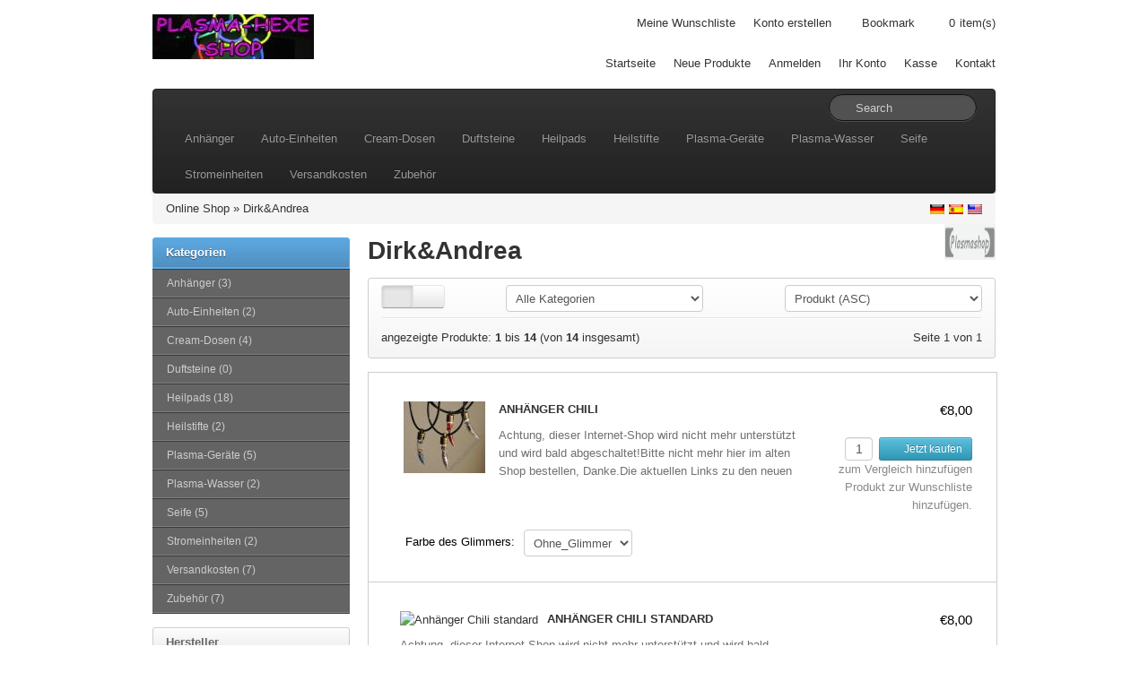

--- FILE ---
content_type: text/html; charset=utf-8
request_url: https://frickeltech.lima-city.de/plasmashop/index.php?manufacturers=3&sid=7e53c2e122b89946af088343cf57a2a4
body_size: 11320
content:
<!DOCTYPE html>
<html lang="de">
<head>
    <meta charset="utf-8">
    <link rel="shortcut icon" href="templates/bootstrap/images/favicon.png" />
    <title>Dirk&Andrea - Plasma-shop-ALT</title>
    <meta name="viewport" content="width=device-width, initial-scale=1.0">

    <!-- Le HTML5 shim, for IE6-8 support of HTML5 elements -->
    <!--[if lt IE 9]>
      <script src="http://html5shim.googlecode.com/svn/trunk/html5.js"></script>
	<![endif]-->
	
    <base href="http://frickeltech.lima-city.de/plasmashop/" />
    
        <link rel="stylesheet" type="text/css" href="templates/bootstrap/css/all.min.css" />
        
    <!-- touch icons -->
    <link rel="apple-touch-icon-precomposed" sizes="144x144" href="templates/bootstrap/images/apple-touch-icon-144-precomposed.png">
    <link rel="apple-touch-icon-precomposed" sizes="114x114" href="templates/bootstrap/images/apple-touch-icon-114-precomposed.png">
    <link rel="apple-touch-icon-precomposed" sizes="72x72" href="templates/bootstrap/images/apple-touch-icon-72-precomposed.png">
    <link rel="apple-touch-icon-precomposed" href="templates/bootstrap/images/apple-touch-icon-57-precomposed.png">

<meta name="generator" content="TomatoCart -- Open Source Shopping Cart Solution" />

<script type="text/javascript" src="templates/bootstrap/javascript/mootools-1.2.6.min.js"></script>
<script type="text/javascript" src="https://ajax.googleapis.com/ajax/libs/mootools/1.2.5/mootools-yui-compressed.js"></script>
<script type="text/javascript" src="ext/mootools/mootools_more.js"></script>
<script type="text/javascript" src="includes/general.js"></script>
<script type="text/javascript" src="ext/menumatic/MenuMatic_0.68.3.js"></script>
	<meta name="Generator" content="TomatoCart" />
</head>
<body>
    <div id="pageHeader">
        <div class="container">
            <div class="row-fluid">
                <div class="span4 logo"><a href="http://frickeltech.lima-city.de/plasmashop/index.php?sid=c78048e39203fc2275081bd257616bc8" id="siteLogo"><img src="images/logo_bootstrap.jpg" alt="Plasma-shop-ALT" title="Plasma-shop-ALT" /></a></div>
                <div class="span8">
                	<div class="top-nav clearfix">
                        <ul>
                            <li>
                            	<a href="http://frickeltech.lima-city.de/plasmashop/account.php?wishlist&amp;sid=c78048e39203fc2275081bd257616bc8">Meine Wunschliste</a>                            </li>
                                                        <li><a href="http://frickeltech.lima-city.de/plasmashop/account.php?create&amp;sid=c78048e39203fc2275081bd257616bc8">Konto erstellen</a></li>
                                                                                    <li id="bookmark"><i class="icon-star"></i></li>    
                            <li class="cart"><a href="http://frickeltech.lima-city.de/plasmashop/checkout.php?sid=c78048e39203fc2275081bd257616bc8"><span id="popupCart"><i class="icon-shopping-cart"></i> <span id="popupCartItems">0</span><span>item(s)</span></span></a></li>
                        </ul>
                    </div>
                    <div class="main-nav">
                        <ul>
                            <li class="visible-desktop"><a href="http://frickeltech.lima-city.de/plasmashop/index.php?index&amp;sid=c78048e39203fc2275081bd257616bc8">Startseite</a></li>
                            <li><a href="http://frickeltech.lima-city.de/plasmashop/products.php?new&amp;sid=c78048e39203fc2275081bd257616bc8">Neue Produkte</a></li>
                                                        <li><a href="http://frickeltech.lima-city.de/plasmashop/account.php?login&amp;sid=c78048e39203fc2275081bd257616bc8">Anmelden</a></li>
                                                        <li><a href="http://frickeltech.lima-city.de/plasmashop/account.php?sid=c78048e39203fc2275081bd257616bc8">Ihr Konto</a></li>
                            <li><a href="http://frickeltech.lima-city.de/plasmashop/checkout.php?checkout&amp;sid=c78048e39203fc2275081bd257616bc8">Kasse</a></li>
                            <li><a href="http://frickeltech.lima-city.de/plasmashop/info.php?contact&amp;sid=c78048e39203fc2275081bd257616bc8">Kontakt</a></li>
                        </ul>
                    </div>
                </div>
            </div>
        </div>
    </div>
    
    <!-- BEGIN: Navigation -->
    <div class="container">
    	<div class="navbar navbar-inverse">
    		<div class="navbar-inner">
                <button type="button" class="btn btn-navbar" data-toggle="collapse" data-target=".nav-collapse">
                <span class="icon-bar"></span>
                <span class="icon-bar"></span>
                <span class="icon-bar"></span>
                </button>
                <form name="search" method="get" action="http://frickeltech.lima-city.de/plasmashop/search.php" class="navbar-search pull-right">
                    <input id="keywords" type="text" name="keywords" class="search-query keywords" placeholder="Search" />
                    <div class="icon-search"></div>
                </form>
    			<div class="nav-collapse collapse">
        			<ul class="nav"><li><a href="http://frickeltech.lima-city.de/plasmashop/index.php?cPath=13&amp;sid=c78048e39203fc2275081bd257616bc8">Anhänger</a></li><li><a href="http://frickeltech.lima-city.de/plasmashop/index.php?cPath=1&amp;sid=c78048e39203fc2275081bd257616bc8">Auto-Einheiten</a></li><li><a href="http://frickeltech.lima-city.de/plasmashop/index.php?cPath=17&amp;sid=c78048e39203fc2275081bd257616bc8">Cream-Dosen</a></li><li><a href="http://frickeltech.lima-city.de/plasmashop/index.php?cPath=18&amp;sid=c78048e39203fc2275081bd257616bc8">Duftsteine</a></li><li><a href="http://frickeltech.lima-city.de/plasmashop/index.php?cPath=3&amp;sid=c78048e39203fc2275081bd257616bc8">Heilpads</a></li><li><a href="http://frickeltech.lima-city.de/plasmashop/index.php?cPath=2&amp;sid=c78048e39203fc2275081bd257616bc8">Heilstifte</a></li><li><a href="http://frickeltech.lima-city.de/plasmashop/index.php?cPath=10&amp;sid=c78048e39203fc2275081bd257616bc8">Plasma-Geräte</a></li><li><a href="http://frickeltech.lima-city.de/plasmashop/index.php?cPath=19&amp;sid=c78048e39203fc2275081bd257616bc8">Plasma-Wasser</a></li><li><a href="http://frickeltech.lima-city.de/plasmashop/index.php?cPath=12&amp;sid=c78048e39203fc2275081bd257616bc8">Seife</a></li><li><a href="http://frickeltech.lima-city.de/plasmashop/index.php?cPath=11&amp;sid=c78048e39203fc2275081bd257616bc8">Stromeinheiten</a></li><li><a href="http://frickeltech.lima-city.de/plasmashop/index.php?cPath=16&amp;sid=c78048e39203fc2275081bd257616bc8">Versandkosten</a></li><li><a href="http://frickeltech.lima-city.de/plasmashop/index.php?cPath=14&amp;sid=c78048e39203fc2275081bd257616bc8">Zubehör</a></li></ul>                </div>
            </div>
        </div>
    </div>
    <!-- END: Navigation -->  
    
        <!-- BEGIN: Breadcrumb -->
    <div class="container">
        <div class="breadcrumb hidden-phone">
            <a href="http://frickeltech.lima-city.de/plasmashop/index.php?sid=c78048e39203fc2275081bd257616bc8">Online Shop</a> &raquo; <a href="http://frickeltech.lima-city.de/plasmashop/index.php?manufacturers=3&amp;sid=c78048e39203fc2275081bd257616bc8">Dirk&Andrea</a>        
            <div class="pull-right flags">
              <a href="http://frickeltech.lima-city.de/plasmashop/index.php?manufacturers=3&amp;language=de_DE&amp;sid=c78048e39203fc2275081bd257616bc8"><img src="images/worldflags/de.png" alt="German" title="German" width="16" height="10" /></a><a href="http://frickeltech.lima-city.de/plasmashop/index.php?manufacturers=3&amp;language=es_ES&amp;sid=c78048e39203fc2275081bd257616bc8"><img src="images/worldflags/es.png" alt="Spanish" title="Spanish" width="16" height="10" /></a><a href="http://frickeltech.lima-city.de/plasmashop/index.php?manufacturers=3&amp;language=en_US&amp;sid=c78048e39203fc2275081bd257616bc8"><img src="images/worldflags/us.png" alt="English" title="English" width="16" height="10" /></a>            </div>   
        </div>    
    </div>
    <!-- END: Breadcrumb -->
    

<!--  slideshow  -->
<!--  END: slideshow  -->

<!--  Database Connection failed  -->
<!--  END: Database Connection failed  -->

<div id="pageWrapper" class="container">
	<div class="row-fluid">
                <div id="content-left" class="span3 hidden-phone"><!-- box categories start //-->
<div id="boxCategories" class="boxNew">
    <div class="boxTitle">Kategorien</div>
    
    <div class="boxContents">
	    <script type="text/javascript">
          window.addEvent('domready',function(){
            var myMenu = new MenuMatic({ id: "categoriesTree", effect: "slide & fade", duration: 600, orientation:"vertical" });
          });
          </script>
<ul id="categoriesTree"><li><a href="http://frickeltech.lima-city.de/plasmashop/index.php?cPath=13&amp;sid=c78048e39203fc2275081bd257616bc8">Anhänger&nbsp;(3)</a></li><li><a href="http://frickeltech.lima-city.de/plasmashop/index.php?cPath=1&amp;sid=c78048e39203fc2275081bd257616bc8">Auto-Einheiten&nbsp;(2)</a></li><li><a href="http://frickeltech.lima-city.de/plasmashop/index.php?cPath=17&amp;sid=c78048e39203fc2275081bd257616bc8">Cream-Dosen&nbsp;(4)</a></li><li><a href="http://frickeltech.lima-city.de/plasmashop/index.php?cPath=18&amp;sid=c78048e39203fc2275081bd257616bc8">Duftsteine&nbsp;(0)</a></li><li><a href="http://frickeltech.lima-city.de/plasmashop/index.php?cPath=3&amp;sid=c78048e39203fc2275081bd257616bc8">Heilpads&nbsp;(18)</a></li><li><a href="http://frickeltech.lima-city.de/plasmashop/index.php?cPath=2&amp;sid=c78048e39203fc2275081bd257616bc8">Heilstifte&nbsp;(2)</a></li><li><a href="http://frickeltech.lima-city.de/plasmashop/index.php?cPath=10&amp;sid=c78048e39203fc2275081bd257616bc8">Plasma-Geräte&nbsp;(5)</a></li><li><a href="http://frickeltech.lima-city.de/plasmashop/index.php?cPath=19&amp;sid=c78048e39203fc2275081bd257616bc8">Plasma-Wasser&nbsp;(2)</a></li><li><a href="http://frickeltech.lima-city.de/plasmashop/index.php?cPath=12&amp;sid=c78048e39203fc2275081bd257616bc8">Seife&nbsp;(5)</a></li><li><a href="http://frickeltech.lima-city.de/plasmashop/index.php?cPath=11&amp;sid=c78048e39203fc2275081bd257616bc8">Stromeinheiten&nbsp;(2)</a></li><li><a href="http://frickeltech.lima-city.de/plasmashop/index.php?cPath=16&amp;sid=c78048e39203fc2275081bd257616bc8">Versandkosten&nbsp;(7)</a></li><li><a href="http://frickeltech.lima-city.de/plasmashop/index.php?cPath=14&amp;sid=c78048e39203fc2275081bd257616bc8">Zubehör&nbsp;(7)</a></li></ul>    </div>
</div>

<!-- box categories end //-->

<!-- box manufacturers start //-->

<div id="boxManufacturers" class="boxNew">
    <div class="boxTitle">Hersteller</div>
    
    <div class="boxContents"><ul><li><a href="http://frickeltech.lima-city.de/plasmashop/index.php?manufacturers=3&amp;sid=c78048e39203fc2275081bd257616bc8"><img src="images/manufacturers/hersteller-plasmashop1.png" alt="Dirk&Andrea" title="Dirk&Andrea" /></a></li><li><a href="http://frickeltech.lima-city.de/plasmashop/index.php?manufacturers=1&amp;sid=c78048e39203fc2275081bd257616bc8"><img src="images/manufacturers/hersteller-frickel1.png" alt="Frickel" title="Frickel" /></a></li><li><a href="http://frickeltech.lima-city.de/plasmashop/index.php?manufacturers=2&amp;sid=c78048e39203fc2275081bd257616bc8"><img src="images/manufacturers/hersteller-plasmahexe1.png" alt="Plasmahexe" title="Plasmahexe" /></a></li></ul></div>
</div>

<!-- box manufacturers end //-->

<!-- box best_sellers start //-->

<div class="boxNew">
    <div class="boxTitle">Bestseller</div>
    
    <div class="boxContents"><ol><li><a href="http://frickeltech.lima-city.de/plasmashop/products.php?22&amp;sid=c78048e39203fc2275081bd257616bc8">Spende</a></li><li><a href="http://frickeltech.lima-city.de/plasmashop/products.php?27&amp;sid=c78048e39203fc2275081bd257616bc8">Heilpad 528 Hz</a></li><li><a href="http://frickeltech.lima-city.de/plasmashop/products.php?39&amp;sid=c78048e39203fc2275081bd257616bc8">Heilpad Standard CO2</a></li><li><a href="http://frickeltech.lima-city.de/plasmashop/products.php?26&amp;sid=c78048e39203fc2275081bd257616bc8">Aufkleber Antistrahlung</a></li><li><a href="http://frickeltech.lima-city.de/plasmashop/products.php?38&amp;sid=c78048e39203fc2275081bd257616bc8">Heilpad Mineral01</a></li><li><a href="http://frickeltech.lima-city.de/plasmashop/products.php?82&amp;sid=c78048e39203fc2275081bd257616bc8">Heilpad Augen II</a></li><li><a href="http://frickeltech.lima-city.de/plasmashop/products.php?41&amp;sid=c78048e39203fc2275081bd257616bc8">Heilpad Waldmeister</a></li><li><a href="http://frickeltech.lima-city.de/plasmashop/products.php?25&amp;sid=c78048e39203fc2275081bd257616bc8">Heilpad Antistrahlung</a></li><li><a href="http://frickeltech.lima-city.de/plasmashop/products.php?67&amp;sid=c78048e39203fc2275081bd257616bc8">Heilpad Ringelblume</a></li><li><a href="http://frickeltech.lima-city.de/plasmashop/products.php?37&amp;sid=c78048e39203fc2275081bd257616bc8">Heilpad Kupfer-Silber-Gold</a></li></ol></div>
</div>

<!-- box best_sellers end //-->

<!-- box currencies start //-->

<div class="boxNew">
    <div class="boxTitle">Währungen</div>
    
    <div class="boxContents"><form name="currencies" action="http://frickeltech.lima-city.de/plasmashop/index.php" method="get"><input type="hidden" name="manufacturers" value="3" /><select name="currency" id="currency" onchange="this.form.submit();" style="width: 99%"><option value="USD">US Dollar</option><option value="EUR" selected="selected">Euro</option><option value="GBP">British Pounds</option></select><input type="hidden" name="sid" value="c78048e39203fc2275081bd257616bc8" /></form></div>
</div>

<!-- box currencies end //--></div> 
                
        <div  id="content-center" class="span9">
                        
            <!--  before module group  -->
                        <!--  END: before module group  -->
            
            <!--  page body  -->
            
<img src="images/manufacturers/hersteller-plasmashop1.png" alt="Dirk&Andrea" title="Dirk&Andrea" width="57" height="40" id="pageIcon" class="pull-right" style="width: 57px; height: 40px" />
<h1>Dirk&Andrea</h1>


	<div class="products-listing-action">
		<form id="products-filter" class="form-inline" action="http://frickeltech.lima-city.de/plasmashop/index.php?manufacturers=3&amp;sid=c78048e39203fc2275081bd257616bc8" method="get">
			<input type="hidden" name="manufacturers" value="3" /><input type="hidden" name="sid" value="c78048e39203fc2275081bd257616bc8" />			<div class="row-fluid">
				<div class="span2">
      		<div class="btn-group">
      		          		<a class="btn btn-small active"><i class="icon-th-list"></i></a> / 
          		<a class="btn btn-small" href="http://frickeltech.lima-city.de/plasmashop/index.php?manufacturers=3&amp;view=grid&amp;sid=c78048e39203fc2275081bd257616bc8"><i class="icon-th"></i></a>
      		      		</div>
				</div>
				<div class="span5 center">
					<select name="filter" id="filter" onchange="this.form.submit()"><option value="">Alle Kategorien</option><option value="13">Anhänger</option><option value="3">Heilpads</option><option value="19">Plasma-Wasser</option><option value="16">Versandkosten</option><option value="14">Zubehör</option></select>				</div>
				
								<div class="span5">
					<div class="pull-right">
            <select name="sort" id="sort" onchange="this.form.submit()"><option value="name">Produkt (ASC)</option><option value="name|d">Produkt (DESC)</option><option value="price">Preis (ASC)</option><option value="price|d">Preis (DESC)</option></select>					</div>
				</div>
							</div>
        </form>
                <div class="seperator"></div>
        <div class="row-fluid">
        	<div class="span6 total-pages">
        		angezeigte Produkte: <b>1</b> bis <b>14</b> (von <b>14</b> insgesamt)        	</div>
        	<div class="span6">
                <div class="pagination">Seite 1 von 1</div>        	</div>
        </div>
        	</div>

    <div class="moduleBox">
    	<ul class="products-list list btop clearfix">
            		<li class="clearfix">
                <div class="left">
                    <a href="http://frickeltech.lima-city.de/plasmashop/products.php?76&amp;manufacturers=3&amp;sid=c78048e39203fc2275081bd257616bc8" id="img_ac_productlisting_76"><img src="images/products/thumbnails/76_272_chilli_3676.jpg" alt="Anhänger Chili" title="Anhänger Chili" class="thumb productImage" /></a> 
                    <h3>
                    	<a href="http://frickeltech.lima-city.de/plasmashop/products.php?76&amp;manufacturers=3&amp;sid=c78048e39203fc2275081bd257616bc8">Anhänger Chili</a>                    </h3>
                    <p class="description">
                        Achtung, dieser Internet-Shop wird nicht mehr unterstützt und wird bald abgeschaltet!Bitte nicht mehr hier im alten Shop bestellen, Danke.Die aktuellen Links zu den neuen Plasma-Shops befinden sich hier:frickeltech.lima-city.de/plasma/shop.htmlAnhänger, Chili-Form.Wirkt bei den meisten Menschen beruhigend, heilend, gibt Energie und macht gelassen.Wie bei allen Plasma-Produkten kann die Wirkung aber auch anders sein, da das Plasma immer versucht sein Umfeld die Energie zu geben die es benötigt.Sehr empfehlenswert für alle Arten von Schilddrüsenerkrankungen.Glimmer-Farben: (und unterschiedlich grob)Ohne GlimmerLila 1-2Blau 1-3Pink 1-2Türkis 1-2Rot 1-2Gelb 1-2KupferPerlmutt 1-3Grün 1Lind-Grün 1-2Mint-GrünGold 1-2Silber 1-2Schwarzbitte die beiden Glimmer-Tafeln einsehen bei Bilder.wird keine Farbe angegeben, dann ohne Glimmer, nur GaNS-Wasser.Inhalt:-Feuer beschichtete mini Kupferspule, 9 Windungen.-Ozean02+CO2 GaNS und GaNS-Wasser. Andere Gans-Sorten gerne auf Anfrage.Chili Phiole-Anhänger:-Material: Glas-Kappe aus Bronze-Kappe-Länge: ca. 1 cm / 0,4-Zoll-Rohrhöhe: ca. 1.75cm / 0,7-Zoll-Rohrdurchmesser: ca. 1,3 cm / 0,5 Zoll-Kapazität weniger als 1 mlHalsband:Da die bisherige&nbsp;Kautschuk-Bänder mit Karabiner-Verschluß zur Zeit leider nicht erhältlich sind, gilt der Artikel als reiner Anhänger, ohne Schmuck-Band.Dennoch legen wir eine einfache Schnur mit dabei, der dann, bei Bedarf, selbst gegen eine hochwertigere Kette ausgetauscht werden sollte.Hinweise:-das GaNS setzt sich nach einiger Zeit des Tragens unten ab.-handgemacht, das Produkt wird warscheinlich vom den Fotos abweichen.Weitere Infos stehen auf unserer Homepage

www.plasmahexe.de 
bei Anwendung-Heilpads, Heilpads-Übersicht, Anleitungen, FAQ und bei den
 Links findet man die wichtigsten Verlinkungen über alles was bisher 
über Plasma heraus gefunden wurde.                    </p>
                </div>
                <div class="right">
                    <span class="price">
                        €8,00</span>
                    <span class="buttons hidden-phone">
                    	                    					<input type="text" id="qty_76" value="1" size="1" class="qtyField" />
                    		
                        <a id="ac_productlisting_76" class="btn btn-small btn-info ajaxAddToCart" href="http://frickeltech.lima-city.de/plasmashop/index.php?76&amp;manufacturers=3&amp;action=cart_add&amp;sid=c78048e39203fc2275081bd257616bc8">
                    	                        	<i class="icon-shopping-cart icon-white "></i> 
                        	Jetzt kaufen                        </a><br />
                        <a href="http://frickeltech.lima-city.de/plasmashop/index.php?cid=76_1:1&amp;manufacturers=3&amp;action=compare_products_add&amp;sid=c78048e39203fc2275081bd257616bc8" class="compare">zum Vergleich hinzufügen</a><br />
                        <a href="http://frickeltech.lima-city.de/plasmashop/index.php?76&amp;manufacturers=3&amp;wid=76_1:1&amp;action=wishlist_add&amp;sid=c78048e39203fc2275081bd257616bc8" class="wishlist">Produkt zur Wunschliste hinzufügen.</a>                    </span>
                </div>
                
                													<ul class="options variants_76 clearfix">
																							<li class="variant">
                    							<label>Farbe des Glimmers:</label>
                    							<select name="variants[1]" id="variants[1]"><option value="1" selected="selected">Ohne_Glimmer</option><option value="2">Lila_1</option><option value="3">Lila_2</option><option value="4">Blau_1</option><option value="5">Blau_2</option><option value="6">Blau_3</option><option value="7">Pink_1</option><option value="8">Pink_2</option><option value="9">Türkis_1</option><option value="10">Türkis_2</option><option value="11">Rot_1</option><option value="12">Rot_2</option><option value="13">Gelb_1</option><option value="14">Gelb_2</option><option value="15">Kupfer</option><option value="16">Perlmutt_1</option><option value="17">Perlmutt_2</option><option value="18">Perlmutt_3</option><option value="19">Grün_1</option><option value="20">Lind-Grün_1</option><option value="21">Lind-Grün_2</option><option value="22">Mint-Grün</option><option value="23">Gold_1</option><option value="24">Gold_2</option><option value="25">Silber_1</option><option value="26">Silber_2</option><option value="27">Schwarz</option></select>															</li>
														
                    		</ul>
								    		</li>
            		<li class="clearfix">
                <div class="left">
                    <a href="http://frickeltech.lima-city.de/plasmashop/products.php?29&amp;manufacturers=3&amp;sid=c78048e39203fc2275081bd257616bc8" id="img_ac_productlisting_29"><img src="images/products/thumbnails/29_67_anhaenger_standart01.jpg" alt="Anhänger Chili standard" title="Anhänger Chili standard" class="thumb productImage" /></a> 
                    <h3>
                    	<a href="http://frickeltech.lima-city.de/plasmashop/products.php?29&amp;manufacturers=3&amp;sid=c78048e39203fc2275081bd257616bc8">Anhänger Chili standard</a>                    </h3>
                    <p class="description">
                        Achtung, dieser Internet-Shop wird nicht mehr unterstützt und wird bald abgeschaltet!Bitte nicht mehr hier im alten Shop bestellen, Danke.Die aktuellen Links zu den neuen Plasma-Shops befinden sich hier:frickeltech.lima-city.de/plasma/shop.htmlErste Version des Schmuck Anhängers, sehr schön!Wirkt bei den meisten Menschen beruhigend, heilend, gibt Energie und macht gelassen.Wie bei allen Plasma-Produkten kann die Wirkung aber auch anders sein, da das Plasma immer versucht sein Umfeld die Energie zu geben die es benötigt.Sehr empfehlenswert für alle Arten von Schilddrüsenerkrankungen.Inhalt:-Feuer beschichtete mini Kupferspule, 9 Windungen.-Ozean02+CO2 GaNS und GaNS-Wasser.Chili Phiole-Anhänger:-Material: Glas-Kappe aus Bronze-Kappe-Länge: ca. 1 cm / 0,4-Zoll-Rohrhöhe: ca. 1.75cm / 0,7-Zoll-Rohrdurchmesser: ca. 1,3 cm / 0,5 Zoll-Kapazität weniger als 1 mlHalsband:Da die bisherige&nbsp;Kautschuk-Bänder mit Karabiner-Verschluß zur Zeit leider nicht erhältlich sind, gilt der Artikel als reiner Anhänger, ohne Schmuck-Band.Dennoch legen wir eine einfache Schnur mit dabei, der dann, bei Bedarf, selbst gegen eine hochwertigere Kette ausgetauscht werden sollte.Hinweise:-das GaNS setzt sich nach einiger Zeit des Tragens unten ab.-handgemacht, das Produkt kann leicht von den Fotos abweichen.Weitere Infos stehen auf unserer Homepage

www.plasmahexe.de 
bei Anwendung-Heilpads, Heilpads-Übersicht, Anleitungen, FAQ und bei den
 Links findet man die wichtigsten Verlinkungen über alles was bisher 
über Plasma heraus gefunden wurde.

                    </p>
                </div>
                <div class="right">
                    <span class="price">
                        €8,00</span>
                    <span class="buttons hidden-phone">
                    	                    					<input type="text" id="qty_29" value="1" size="1" class="qtyField" />
                    		
                        <a id="ac_productlisting_29" class="btn btn-small btn-info ajaxAddToCart" href="http://frickeltech.lima-city.de/plasmashop/index.php?29&amp;manufacturers=3&amp;action=cart_add&amp;sid=c78048e39203fc2275081bd257616bc8">
                    	                        	<i class="icon-shopping-cart icon-white "></i> 
                        	Jetzt kaufen                        </a><br />
                        <a href="http://frickeltech.lima-city.de/plasmashop/index.php?cid=29&amp;manufacturers=3&amp;action=compare_products_add&amp;sid=c78048e39203fc2275081bd257616bc8" class="compare">zum Vergleich hinzufügen</a><br />
                        <a href="http://frickeltech.lima-city.de/plasmashop/index.php?29&amp;manufacturers=3&amp;action=wishlist_add&amp;sid=c78048e39203fc2275081bd257616bc8" class="wishlist">Produkt zur Wunschliste hinzufügen.</a>                    </span>
                </div>
                
                    		</li>
            		<li class="clearfix">
                <div class="left">
                    <a href="http://frickeltech.lima-city.de/plasmashop/products.php?59&amp;manufacturers=3&amp;sid=c78048e39203fc2275081bd257616bc8" id="img_ac_productlisting_59"><img src="images/products/thumbnails/59_181_kriegsgefangenen-post2.jpg" alt="Brief Deutschland" title="Brief Deutschland" class="thumb productImage" /></a> 
                    <h3>
                    	<a href="http://frickeltech.lima-city.de/plasmashop/products.php?59&amp;manufacturers=3&amp;sid=c78048e39203fc2275081bd257616bc8">Brief Deutschland</a>                    </h3>
                    <p class="description">
                        &nbsp;Achtung, dieser Internet-Shop wird nicht mehr unterstützt und wird bald abgeschaltet!Bitte nicht mehr hier im alten Shop bestellen, Danke.Die aktuellen Links zu den neuen Plasma-Shops befinden sich hier:frickeltech.lima-city.de/plasma/shop.htmlBriefe innerhalb Deutschland verschicken wir versandkostenfrei.Nur geeignet für Heilpads.Bis etwa 20 Stück sollten passen, dadrüber kann ich die Warensendung empfehlen.                    </p>
                </div>
                <div class="right">
                    <span class="price">
                        €0,00</span>
                    <span class="buttons hidden-phone">
                    	                    					<input type="text" id="qty_59" value="1" size="1" class="qtyField" />
                    		
                        <a id="ac_productlisting_59" class="btn btn-small btn-info ajaxAddToCart" href="http://frickeltech.lima-city.de/plasmashop/index.php?59&amp;manufacturers=3&amp;action=cart_add&amp;sid=c78048e39203fc2275081bd257616bc8">
                    	                        	<i class="icon-shopping-cart icon-white "></i> 
                        	Jetzt kaufen                        </a><br />
                        <a href="http://frickeltech.lima-city.de/plasmashop/index.php?cid=59&amp;manufacturers=3&amp;action=compare_products_add&amp;sid=c78048e39203fc2275081bd257616bc8" class="compare">zum Vergleich hinzufügen</a><br />
                        <a href="http://frickeltech.lima-city.de/plasmashop/index.php?59&amp;manufacturers=3&amp;action=wishlist_add&amp;sid=c78048e39203fc2275081bd257616bc8" class="wishlist">Produkt zur Wunschliste hinzufügen.</a>                    </span>
                </div>
                
                    		</li>
            		<li class="clearfix">
                <div class="left">
                    <a href="http://frickeltech.lima-city.de/plasmashop/products.php?60&amp;manufacturers=3&amp;sid=c78048e39203fc2275081bd257616bc8" id="img_ac_productlisting_60"><img src="images/products/thumbnails/60_182_kriegsgefangenen-post2.jpg" alt="Brief International" title="Brief International" class="thumb productImage" /></a> 
                    <h3>
                    	<a href="http://frickeltech.lima-city.de/plasmashop/products.php?60&amp;manufacturers=3&amp;sid=c78048e39203fc2275081bd257616bc8">Brief International</a>                    </h3>
                    <p class="description">
                        &nbsp;Achtung, dieser Internet-Shop wird nicht mehr unterstützt und wird bald abgeschaltet!Bitte nicht mehr hier im alten Shop bestellen, Danke.Die aktuellen Links zu den neuen Plasma-Shops befinden sich hier:frickeltech.lima-city.de/plasma/shop.htmlBriefe weltweit verschicken wir versandkostenfrei.Nur geeignet für Heilpads.Bis etwa 20 Stück sollten passen, dadrüber kann ich die Warensendung empfehlen.                    </p>
                </div>
                <div class="right">
                    <span class="price">
                        €0,00</span>
                    <span class="buttons hidden-phone">
                    	                    					<input type="text" id="qty_60" value="1" size="1" class="qtyField" />
                    		
                        <a id="ac_productlisting_60" class="btn btn-small btn-info ajaxAddToCart" href="http://frickeltech.lima-city.de/plasmashop/index.php?60&amp;manufacturers=3&amp;action=cart_add&amp;sid=c78048e39203fc2275081bd257616bc8">
                    	                        	<i class="icon-shopping-cart icon-white "></i> 
                        	Jetzt kaufen                        </a><br />
                        <a href="http://frickeltech.lima-city.de/plasmashop/index.php?cid=60&amp;manufacturers=3&amp;action=compare_products_add&amp;sid=c78048e39203fc2275081bd257616bc8" class="compare">zum Vergleich hinzufügen</a><br />
                        <a href="http://frickeltech.lima-city.de/plasmashop/index.php?60&amp;manufacturers=3&amp;action=wishlist_add&amp;sid=c78048e39203fc2275081bd257616bc8" class="wishlist">Produkt zur Wunschliste hinzufügen.</a>                    </span>
                </div>
                
                    		</li>
            		<li class="clearfix">
                <div class="left">
                    <a href="http://frickeltech.lima-city.de/plasmashop/products.php?105&amp;manufacturers=3&amp;sid=c78048e39203fc2275081bd257616bc8" id="img_ac_productlisting_105"><img src="images/products/thumbnails/105_442_ganswasser-aehnlich.jpg" alt="CO2 Zink" title="CO2 Zink" class="thumb productImage" /></a> 
                    <h3>
                    	<a href="http://frickeltech.lima-city.de/plasmashop/products.php?105&amp;manufacturers=3&amp;sid=c78048e39203fc2275081bd257616bc8">CO2 Zink</a>                    </h3>
                    <p class="description">
                        &nbsp;Achtung, dieser Internet-Shop wird nicht mehr unterstützt und wird bald abgeschaltet!Bitte nicht mehr hier im alten Shop bestellen, Danke.Die aktuellen Links zu den neuen Plasma-Shops befinden sich hier:frickeltech.lima-city.de/plasma/shop.htmldestilliertes informiertes Wasser.Inhalt 50mlgenauere Beschreibung später.                    </p>
                </div>
                <div class="right">
                    <span class="price">
                        €5,00</span>
                    <span class="buttons hidden-phone">
                    	                    					<input type="text" id="qty_105" value="1" size="1" class="qtyField" />
                    		
                        <a id="ac_productlisting_105" class="btn btn-small btn-info ajaxAddToCart" href="http://frickeltech.lima-city.de/plasmashop/index.php?105&amp;manufacturers=3&amp;action=cart_add&amp;sid=c78048e39203fc2275081bd257616bc8">
                    	                        	<i class="icon-shopping-cart icon-white "></i> 
                        	Jetzt kaufen                        </a><br />
                        <a href="http://frickeltech.lima-city.de/plasmashop/index.php?cid=105&amp;manufacturers=3&amp;action=compare_products_add&amp;sid=c78048e39203fc2275081bd257616bc8" class="compare">zum Vergleich hinzufügen</a><br />
                        <a href="http://frickeltech.lima-city.de/plasmashop/index.php?105&amp;manufacturers=3&amp;action=wishlist_add&amp;sid=c78048e39203fc2275081bd257616bc8" class="wishlist">Produkt zur Wunschliste hinzufügen.</a>                    </span>
                </div>
                
                    		</li>
            		<li class="clearfix">
                <div class="left">
                    <a href="http://frickeltech.lima-city.de/plasmashop/products.php?106&amp;manufacturers=3&amp;sid=c78048e39203fc2275081bd257616bc8" id="img_ac_productlisting_106"><img src="images/products/thumbnails/106_441_haarwuchs-gans.jpg" alt="Haarwuchs" title="Haarwuchs" class="thumb productImage" /></a> 
                    <h3>
                    	<a href="http://frickeltech.lima-city.de/plasmashop/products.php?106&amp;manufacturers=3&amp;sid=c78048e39203fc2275081bd257616bc8">Haarwuchs</a>                    </h3>
                    <p class="description">
                        Achtung, dieser Internet-Shop wird nicht mehr unterstützt und wird bald abgeschaltet!Bitte nicht mehr hier im alten Shop bestellen, Danke.Die aktuellen Links zu den neuen Plasma-Shops befinden sich hier:frickeltech.lima-city.de/plasma/shop.html&nbsp;destilliertes informiertes Wasser.Inhalt 50mlgenauere Beschreibung später.                    </p>
                </div>
                <div class="right">
                    <span class="price">
                        €5,00</span>
                    <span class="buttons hidden-phone">
                    	                    					<input type="text" id="qty_106" value="1" size="1" class="qtyField" />
                    		
                        <a id="ac_productlisting_106" class="btn btn-small btn-info ajaxAddToCart" href="http://frickeltech.lima-city.de/plasmashop/index.php?106&amp;manufacturers=3&amp;action=cart_add&amp;sid=c78048e39203fc2275081bd257616bc8">
                    	                        	<i class="icon-shopping-cart icon-white "></i> 
                        	Jetzt kaufen                        </a><br />
                        <a href="http://frickeltech.lima-city.de/plasmashop/index.php?cid=106&amp;manufacturers=3&amp;action=compare_products_add&amp;sid=c78048e39203fc2275081bd257616bc8" class="compare">zum Vergleich hinzufügen</a><br />
                        <a href="http://frickeltech.lima-city.de/plasmashop/index.php?106&amp;manufacturers=3&amp;action=wishlist_add&amp;sid=c78048e39203fc2275081bd257616bc8" class="wishlist">Produkt zur Wunschliste hinzufügen.</a>                    </span>
                </div>
                
                    		</li>
            		<li class="clearfix">
                <div class="left">
                    <a href="http://frickeltech.lima-city.de/plasmashop/products.php?82&amp;manufacturers=3&amp;sid=c78048e39203fc2275081bd257616bc8" id="img_ac_productlisting_82"><img src="images/products/thumbnails/82_356_heilpad-augen2_02.jpg" alt="Heilpad Augen II" title="Heilpad Augen II" class="thumb productImage" /></a> 
                    <h3>
                    	<a href="http://frickeltech.lima-city.de/plasmashop/products.php?82&amp;manufacturers=3&amp;sid=c78048e39203fc2275081bd257616bc8">Heilpad Augen II</a>                    </h3>
                    <p class="description">
                        Achtung, dieser Internet-Shop wird nicht mehr unterstützt und wird bald abgeschaltet!Bitte nicht mehr hier im alten Shop bestellen, Danke.Die aktuellen Links zu den neuen Plasma-Shops befinden sich hier:frickeltech.lima-city.de/plasma/shop.htmlHeilpad beinhaltet folgende GaNS-Sorten: CO2 (V6), Augen, Waldmeister, Gras, Entgiftung (Borax), Mineral 01.
Es soll bei Augenkrankheiten helfen und schlecht sehende Augen 
verbessern. Anwendungsbeispiel: vor jedem Auge ein Pad tragen, zum Beispiel in eine 
Augenbinde einlegen, oder hinter die brillengläser kleben, und diese dann entweder Nachts, oder stundenweise 
tagsüber, tragen.
Desweiteren muß mit einem kranken Organ weiter gearbeitet werden um eine Selbsheilung zu erzeugen, hier die einfachen Möglichkeiten:Zahlenreihen nach Grigori Grabovoigrauer Star (Katarakt) 5489142grüner Star (Glaucoma) 5131482Öffnung drittes Auge oder Hellsichtigkeit 881881881schielen 518543254Augenkrankheiten 1891014Kurzsichtigkeit/Alterssichtigkeit 548132198Weitsichtigkeit 5189988Die Zahlen bitte einzeln als Ziffern lesen.Kurzsichtigkeit: Gegenstände in der Ferne werden unscharf gesehen.Weitsichtigkeit: Gegenstände in der Nähe werden unscharf gesehen.

Im folgenden Video wird genauer gesagt wie man mit diesen Zahlenreihen Grigori Grabovoi umgehen kann:
RUSSISCHE METHODEN - Die Anwendung der Zahlenreihen


https://www.youtube.com/watch?v=xuUJCWk_geg


Konkrete Übungen und genaue Augenkranheitserklärungen:
KEINE KURZSICHTIGKEIT MEHR! - 5 Fallstudien und Beweise!

https://www.youtube.com/watch?v=7J2xBne4uF8&amp;list=PLWS4Dfprf2YnlfV2pYQSQ2JssuFzQvyYaAb Minute 8:30 bitte die Übung genau betrachten, die eigenen Hände werden auf die Augen aufgelegt, beim nachmachen bitte ganz einfach Augen II Heilpads in die Handflächen legen und sich dann genau an die Übung halten.Hier die verwendeten GaNS-Sorten mit den verwendeten Kräutern/Materialien:CO2 (V6):&nbsp; Zink/Kupfer.

Augen: Propolis, CO2-GaNS (GaNS aus GaNS), Möhre, Girsch, Zwiebeln.

Waldmeister: Waldmeister-Geist und Calcium (Eierschalen).

Gras: Gras, Stief-Mütterchen, Lavendel, Erdbeere, Rote Bete, Curuma, Aloevera, Cotu 
Kola Samen, HeSouWu (Fo-Ti), Hanf-Öl, MSM, MMS, EM, Calcium, Kupfer, 
Rosenblätter.

Entgiftung (Borax): Löwenzahn, Borax, Kürbis-Kerne, CO2-GaNS (Steinsalz), Fenchel, Brennessel, Brennessel-Samen (klein), Rote Bete, HeShouWu (Fo-Ti), Salbei.

Mineral 01: Calcium (Eierschalen), Magnesium, MSM (organischer Schwefel), Chia-Samen, Hanf-Samen, Kürbiskerne.

Kurze Infos allgemein für alle unserer Heilpads:-Niemals öffnen-Wasserfest-Harmonisiert alles im Umkreis von etwa 35cm, z.b. schmerzende Körperzellen, Flüssigkeiten und vieles mehr.-Wirken bei vielen Menschen nicht nur körperlich, sondern auch auf dessen Bewustsein und sogar auf die Umgebung.-Aufbau:
 innen ein Zellstof, getränkt mit der entsprechenden GaNS-Sorte, dann 
getrocknet, dann übersprüht mit EM (Effektive Mikroorganismen), dadrum 
bedrucktes Druckerpapier, umklebt mit weichen, wasserfesten, 
transparenten Klebe-Band.-Durchmesser der Symbole: etwa 3 cm-Größe des kompletten Heilpads: etwa 4.5 x 4.5 cmWeitere Infos stehen auf unserer Homepage

www.plasmahexe.de 
bei Anwendung-Heilpads, Heilpads-Übersicht, Anleitungen, FAQ und bei den
 Links findet man die wichtigsten Verlinkungen über alles was bisher 
über Plasma heraus gefunden wurde.                    </p>
                </div>
                <div class="right">
                    <span class="price">
                        €1,00</span>
                    <span class="buttons hidden-phone">
                    	                    					<input type="text" id="qty_82" value="1" size="1" class="qtyField" />
                    		
                        <a id="ac_productlisting_82" class="btn btn-small btn-info ajaxAddToCart" href="http://frickeltech.lima-city.de/plasmashop/index.php?82&amp;manufacturers=3&amp;action=cart_add&amp;sid=c78048e39203fc2275081bd257616bc8">
                    	                        	<i class="icon-shopping-cart icon-white "></i> 
                        	Jetzt kaufen                        </a><br />
                        <a href="http://frickeltech.lima-city.de/plasmashop/index.php?cid=82&amp;manufacturers=3&amp;action=compare_products_add&amp;sid=c78048e39203fc2275081bd257616bc8" class="compare">zum Vergleich hinzufügen</a><br />
                        <a href="http://frickeltech.lima-city.de/plasmashop/index.php?82&amp;manufacturers=3&amp;action=wishlist_add&amp;sid=c78048e39203fc2275081bd257616bc8" class="wishlist">Produkt zur Wunschliste hinzufügen.</a>                    </span>
                </div>
                
                    		</li>
            		<li class="clearfix">
                <div class="left">
                    <a href="http://frickeltech.lima-city.de/plasmashop/products.php?37&amp;manufacturers=3&amp;sid=c78048e39203fc2275081bd257616bc8" id="img_ac_productlisting_37"><img src="images/products/thumbnails/37_95_heilpad_cu-si-au.jpg" alt="Heilpad Kupfer-Silber-Gold" title="Heilpad Kupfer-Silber-Gold" class="thumb productImage" /></a> 
                    <h3>
                    	<a href="http://frickeltech.lima-city.de/plasmashop/products.php?37&amp;manufacturers=3&amp;sid=c78048e39203fc2275081bd257616bc8">Heilpad Kupfer-Silber-Gold</a>                    </h3>
                    <p class="description">
                        Achtung, dieser Internet-Shop wird nicht mehr unterstützt und wird bald abgeschaltet!Bitte nicht mehr hier im alten Shop bestellen, Danke.Die aktuellen Links zu den neuen Plasma-Shops befinden sich hier:frickeltech.lima-city.de/plasma/shop.htmlEnthält GaNS aus Kupfer, Silber, Gold.Einerseits sollte man dieses GaNS nicht so ernst nehmen, weil diese Sorten haben bei der Herstellung nicht funktioniert wie sie funktionieren sollten, alle hatten die gleiche Farbe, türkies. Aber andererseits ist so ein sehr harmonischer Mix entstanden, der große Heilkräfte hat.Kurze Infos allgemein für alle unserer Heilpads:-Niemals öffnen-Wasserfest-Harmonisiert alles im Umkreis von etwa 35cm, z.b. schmerzende Körperzellen, Flüssigkeiten und vieles mehr.-Wirken bei vielen Menschen nicht nur körperlich, sondern auch auf dessen Bewustsein und sogar auf die Umgebung.-Aufbau:
 innen ein Zellstof, getränkt mit der entsprechenden GaNS-Sorte, dann 
getrocknet, dann übersprüht mit EM (Effektive Mikroorganismen), dadrum 
bedrucktes Druckerpapier, umklebt mit weichen, wasserfesten, 
transparenten Klebe-Band.-Durchmesser der Symbole: etwa 3 cm-Größe des kompletten Heilpads: etwa 4.5 x 4.5 cmWeitere Infos stehen auf unserer Homepage

www.plasmahexe.de 
bei Anwendung-Heilpads, Heilpads-Übersicht, Anleitungen, FAQ und bei den
 Links findet man die wichtigsten Verlinkungen über alles was bisher 
über Plasma heraus gefunden wurde.

                    </p>
                </div>
                <div class="right">
                    <span class="price">
                        €1,00</span>
                    <span class="buttons hidden-phone">
                    	                    					<input type="text" id="qty_37" value="1" size="1" class="qtyField" />
                    		
                        <a id="ac_productlisting_37" class="btn btn-small btn-info ajaxAddToCart" href="http://frickeltech.lima-city.de/plasmashop/index.php?37&amp;manufacturers=3&amp;action=cart_add&amp;sid=c78048e39203fc2275081bd257616bc8">
                    	                        	<i class="icon-shopping-cart icon-white "></i> 
                        	Jetzt kaufen                        </a><br />
                        <a href="http://frickeltech.lima-city.de/plasmashop/index.php?cid=37&amp;manufacturers=3&amp;action=compare_products_add&amp;sid=c78048e39203fc2275081bd257616bc8" class="compare">zum Vergleich hinzufügen</a><br />
                        <a href="http://frickeltech.lima-city.de/plasmashop/index.php?37&amp;manufacturers=3&amp;action=wishlist_add&amp;sid=c78048e39203fc2275081bd257616bc8" class="wishlist">Produkt zur Wunschliste hinzufügen.</a>                    </span>
                </div>
                
                    		</li>
            		<li class="clearfix">
                <div class="left">
                    <a href="http://frickeltech.lima-city.de/plasmashop/products.php?61&amp;manufacturers=3&amp;sid=c78048e39203fc2275081bd257616bc8" id="img_ac_productlisting_61"><img src="images/products/thumbnails/61_185_briefmarke01a.jpg" alt="Hermes Päckchen Deutschland" title="Hermes Päckchen Deutschland" class="thumb productImage" /></a> 
                    <h3>
                    	<a href="http://frickeltech.lima-city.de/plasmashop/products.php?61&amp;manufacturers=3&amp;sid=c78048e39203fc2275081bd257616bc8">Hermes Päckchen Deutschland</a>                    </h3>
                    <p class="description">
                        Achtung, dieser Internet-Shop wird nicht mehr unterstützt und wird bald abgeschaltet!Bitte nicht mehr hier im alten Shop bestellen, Danke.Die aktuellen Links zu den neuen Plasma-Shops befinden sich hier:frickeltech.lima-city.de/plasma/shop.htmlHermes Päckchen Inland (innerhalb Deutschland)Haftung 50eur, Sendungsverfolgung, Max. Gewicht 25 kg, Versandlaufzeit ca. 1-2 Tage.Die Summe aus längster und kürzester Seite darf beim Hermes Päckchen bis zu 37 cm betragen.Hiermit haben wir bereits 22 große Seifen erfolgreich versendet, es paßt also ziemlich viel rein für unsere Zwecke.Aufgrund des Wertes, würde ich auch für Heilstifte diesen sicheren Weg vorschlagen.                     </p>
                </div>
                <div class="right">
                    <span class="price">
                        €4,90</span>
                    <span class="buttons hidden-phone">
                    	                    					<input type="text" id="qty_61" value="1" size="1" class="qtyField" />
                    		
                        <a id="ac_productlisting_61" class="btn btn-small btn-info ajaxAddToCart" href="http://frickeltech.lima-city.de/plasmashop/index.php?61&amp;manufacturers=3&amp;action=cart_add&amp;sid=c78048e39203fc2275081bd257616bc8">
                    	                        	<i class="icon-shopping-cart icon-white "></i> 
                        	Jetzt kaufen                        </a><br />
                        <a href="http://frickeltech.lima-city.de/plasmashop/index.php?cid=61&amp;manufacturers=3&amp;action=compare_products_add&amp;sid=c78048e39203fc2275081bd257616bc8" class="compare">zum Vergleich hinzufügen</a><br />
                        <a href="http://frickeltech.lima-city.de/plasmashop/index.php?61&amp;manufacturers=3&amp;action=wishlist_add&amp;sid=c78048e39203fc2275081bd257616bc8" class="wishlist">Produkt zur Wunschliste hinzufügen.</a>                    </span>
                </div>
                
                    		</li>
            		<li class="clearfix">
                <div class="left">
                    <a href="http://frickeltech.lima-city.de/plasmashop/products.php?62&amp;manufacturers=3&amp;sid=c78048e39203fc2275081bd257616bc8" id="img_ac_productlisting_62"><img src="images/products/thumbnails/62_184_briefmarke02.jpg" alt="Hermes Paket Europa" title="Hermes Paket Europa" class="thumb productImage" /></a> 
                    <h3>
                    	<a href="http://frickeltech.lima-city.de/plasmashop/products.php?62&amp;manufacturers=3&amp;sid=c78048e39203fc2275081bd257616bc8">Hermes Paket Europa</a>                    </h3>
                    <p class="description">
                        Achtung, dieser Internet-Shop wird nicht mehr unterstützt und wird bald abgeschaltet!Bitte nicht mehr hier im alten Shop bestellen, Danke.Die aktuellen Links zu den neuen Plasma-Shops befinden sich hier:frickeltech.lima-city.de/plasma/shop.htmlHermes Päckchen EUHaftung 50eur, Sendungsverfolgung, Max. Gewicht 25 kg.Die Summe aus längster und kürzester Seite darf beim Hermes Päckchen bis zu 30 cm betragen.Hiermit haben wir bereits 22 große Seifen erfolgreich versendet, es paßt also ziemlich viel rein für unsere Zwecke.Aufgrund des Wertes, würde ich auch für Heilstifte diesen sicheren Weg vorschlagen. Nicht für die Schweiz geeignet, Schweitz kostet soweit ich weiß 15eur.                    </p>
                </div>
                <div class="right">
                    <span class="price">
                        €15,00</span>
                    <span class="buttons hidden-phone">
                    	                    					<input type="text" id="qty_62" value="1" size="1" class="qtyField" />
                    		
                        <a id="ac_productlisting_62" class="btn btn-small btn-info ajaxAddToCart" href="http://frickeltech.lima-city.de/plasmashop/index.php?62&amp;manufacturers=3&amp;action=cart_add&amp;sid=c78048e39203fc2275081bd257616bc8">
                    	                        	<i class="icon-shopping-cart icon-white "></i> 
                        	Jetzt kaufen                        </a><br />
                        <a href="http://frickeltech.lima-city.de/plasmashop/index.php?cid=62&amp;manufacturers=3&amp;action=compare_products_add&amp;sid=c78048e39203fc2275081bd257616bc8" class="compare">zum Vergleich hinzufügen</a><br />
                        <a href="http://frickeltech.lima-city.de/plasmashop/index.php?62&amp;manufacturers=3&amp;action=wishlist_add&amp;sid=c78048e39203fc2275081bd257616bc8" class="wishlist">Produkt zur Wunschliste hinzufügen.</a>                    </span>
                </div>
                
                    		</li>
            		<li class="clearfix">
                <div class="left">
                    <a href="http://frickeltech.lima-city.de/plasmashop/products.php?65&amp;manufacturers=3&amp;sid=c78048e39203fc2275081bd257616bc8" id="img_ac_productlisting_65"><img src="images/products/thumbnails/65_188_briefmarke05.jpg" alt="Portokosten individuell" title="Portokosten individuell" class="thumb productImage" /></a> 
                    <h3>
                    	<a href="http://frickeltech.lima-city.de/plasmashop/products.php?65&amp;manufacturers=3&amp;sid=c78048e39203fc2275081bd257616bc8">Portokosten individuell</a>                    </h3>
                    <p class="description">
                        Achtung, dieser Internet-Shop wird nicht mehr unterstützt und wird bald abgeschaltet!Bitte nicht mehr hier im alten Shop bestellen, Danke.Die aktuellen Links zu den neuen Plasma-Shops befinden sich hier:frickeltech.lima-city.de/plasma/shop.htmlDu willst uns helfen und selber eine Versende-Methode vorschlagen. Einfach als Menge den Preis in Euro angeben und beim Bestellen die Methode angeben.Linktips:Waren weltweit günstig versenden:https://www.deutschepost.de/de/b/briefe-ins-ausland/warenversand-international.htmlHermes:http://myhermes.de                    </p>
                </div>
                <div class="right">
                    <span class="price">
                        €1,00</span>
                    <span class="buttons hidden-phone">
                    	                    					<input type="text" id="qty_65" value="1" size="1" class="qtyField" />
                    		
                        <a id="ac_productlisting_65" class="btn btn-small btn-info ajaxAddToCart" href="http://frickeltech.lima-city.de/plasmashop/index.php?65&amp;manufacturers=3&amp;action=cart_add&amp;sid=c78048e39203fc2275081bd257616bc8">
                    	                        	<i class="icon-shopping-cart icon-white "></i> 
                        	Jetzt kaufen                        </a><br />
                        <a href="http://frickeltech.lima-city.de/plasmashop/index.php?cid=65&amp;manufacturers=3&amp;action=compare_products_add&amp;sid=c78048e39203fc2275081bd257616bc8" class="compare">zum Vergleich hinzufügen</a><br />
                        <a href="http://frickeltech.lima-city.de/plasmashop/index.php?65&amp;manufacturers=3&amp;action=wishlist_add&amp;sid=c78048e39203fc2275081bd257616bc8" class="wishlist">Produkt zur Wunschliste hinzufügen.</a>                    </span>
                </div>
                
                    		</li>
            		<li class="clearfix">
                <div class="left">
                    <a href="http://frickeltech.lima-city.de/plasmashop/products.php?22&amp;manufacturers=3&amp;sid=c78048e39203fc2275081bd257616bc8" id="img_ac_productlisting_22"><img src="images/products/thumbnails/22_52_5-elemente.jpg" alt="Spende" title="Spende" class="thumb productImage" /></a> 
                    <h3>
                    	<a href="http://frickeltech.lima-city.de/plasmashop/products.php?22&amp;manufacturers=3&amp;sid=c78048e39203fc2275081bd257616bc8">Spende</a>                    </h3>
                    <p class="description">
                        Achtung, dieser Internet-Shop wird nicht mehr unterstützt und wird bald abgeschaltet!Bitte nicht mehr hier im alten Shop bestellen, Danke.Die aktuellen Links zu den neuen Plasma-Shops befinden sich hier:frickeltech.lima-city.de/plasma/shop.htmlSpenden fließen hauptsächlich in weitere Entwicklungen ein.Bitte auch dieses Produkt wählen für Anzahlungen.                    </p>
                </div>
                <div class="right">
                    <span class="price">
                        €1,00</span>
                    <span class="buttons hidden-phone">
                    	                    					<input type="text" id="qty_22" value="1" size="1" class="qtyField" />
                    		
                        <a id="ac_productlisting_22" class="btn btn-small btn-info ajaxAddToCart" href="http://frickeltech.lima-city.de/plasmashop/index.php?22&amp;manufacturers=3&amp;action=cart_add&amp;sid=c78048e39203fc2275081bd257616bc8">
                    	                        	<i class="icon-shopping-cart icon-white "></i> 
                        	Jetzt kaufen                        </a><br />
                        <a href="http://frickeltech.lima-city.de/plasmashop/index.php?cid=22&amp;manufacturers=3&amp;action=compare_products_add&amp;sid=c78048e39203fc2275081bd257616bc8" class="compare">zum Vergleich hinzufügen</a><br />
                        <a href="http://frickeltech.lima-city.de/plasmashop/index.php?22&amp;manufacturers=3&amp;action=wishlist_add&amp;sid=c78048e39203fc2275081bd257616bc8" class="wishlist">Produkt zur Wunschliste hinzufügen.</a>                    </span>
                </div>
                
                    		</li>
            		<li class="clearfix">
                <div class="left">
                    <a href="http://frickeltech.lima-city.de/plasmashop/products.php?103&amp;manufacturers=3&amp;sid=c78048e39203fc2275081bd257616bc8" id="img_ac_productlisting_103"><img src="images/products/thumbnails/103_437_briefmarke04.jpg" alt="Warensendung weltweit bis 1kg" title="Warensendung weltweit bis 1kg" class="thumb productImage" /></a> 
                    <h3>
                    	<a href="http://frickeltech.lima-city.de/plasmashop/products.php?103&amp;manufacturers=3&amp;sid=c78048e39203fc2275081bd257616bc8">Warensendung weltweit bis 1kg</a>                    </h3>
                    <p class="description">
                        Achtung, dieser Internet-Shop wird nicht mehr unterstützt und wird bald abgeschaltet!Bitte nicht mehr hier im alten Shop bestellen, Danke.Die aktuellen Links zu den neuen Plasma-Shops befinden sich hier:frickeltech.lima-city.de/plasma/shop.htmlWarensendung internationalPost Maxibrief mit Einschreiben internationalbis 1 kg
L: 14 - 60 cm
B: 9 - 60 cm
L+B+H: max. 90cm                    </p>
                </div>
                <div class="right">
                    <span class="price">
                        €12,00</span>
                    <span class="buttons hidden-phone">
                    	                    					<input type="text" id="qty_103" value="1" size="1" class="qtyField" />
                    		
                        <a id="ac_productlisting_103" class="btn btn-small btn-info ajaxAddToCart" href="http://frickeltech.lima-city.de/plasmashop/index.php?103&amp;manufacturers=3&amp;action=cart_add&amp;sid=c78048e39203fc2275081bd257616bc8">
                    	                        	<i class="icon-shopping-cart icon-white "></i> 
                        	Jetzt kaufen                        </a><br />
                        <a href="http://frickeltech.lima-city.de/plasmashop/index.php?cid=103&amp;manufacturers=3&amp;action=compare_products_add&amp;sid=c78048e39203fc2275081bd257616bc8" class="compare">zum Vergleich hinzufügen</a><br />
                        <a href="http://frickeltech.lima-city.de/plasmashop/index.php?103&amp;manufacturers=3&amp;action=wishlist_add&amp;sid=c78048e39203fc2275081bd257616bc8" class="wishlist">Produkt zur Wunschliste hinzufügen.</a>                    </span>
                </div>
                
                    		</li>
            		<li class="clearfix">
                <div class="left">
                    <a href="http://frickeltech.lima-city.de/plasmashop/products.php?64&amp;manufacturers=3&amp;sid=c78048e39203fc2275081bd257616bc8" id="img_ac_productlisting_64"><img src="images/products/thumbnails/64_187_briefmarke04.jpg" alt="Warensendung weltweit bis 500g" title="Warensendung weltweit bis 500g" class="thumb productImage" /></a> 
                    <h3>
                    	<a href="http://frickeltech.lima-city.de/plasmashop/products.php?64&amp;manufacturers=3&amp;sid=c78048e39203fc2275081bd257616bc8">Warensendung weltweit bis 500g</a>                    </h3>
                    <p class="description">
                        Achtung, dieser Internet-Shop wird nicht mehr unterstützt und wird bald abgeschaltet!Bitte nicht mehr hier im alten Shop bestellen, Danke.Die aktuellen Links zu den neuen Plasma-Shops befinden sich hier:frickeltech.lima-city.de/plasma/shop.htmlWarensendung internationalPost Großbrief mit Einschreiben internationalbis 500 g
L: 14 - 60 cm
B: 9 - 60 cm
L+B+H: max. 90cm                    </p>
                </div>
                <div class="right">
                    <span class="price">
                        €8,00</span>
                    <span class="buttons hidden-phone">
                    	                    					<input type="text" id="qty_64" value="1" size="1" class="qtyField" />
                    		
                        <a id="ac_productlisting_64" class="btn btn-small btn-info ajaxAddToCart" href="http://frickeltech.lima-city.de/plasmashop/index.php?64&amp;manufacturers=3&amp;action=cart_add&amp;sid=c78048e39203fc2275081bd257616bc8">
                    	                        	<i class="icon-shopping-cart icon-white "></i> 
                        	Jetzt kaufen                        </a><br />
                        <a href="http://frickeltech.lima-city.de/plasmashop/index.php?cid=64&amp;manufacturers=3&amp;action=compare_products_add&amp;sid=c78048e39203fc2275081bd257616bc8" class="compare">zum Vergleich hinzufügen</a><br />
                        <a href="http://frickeltech.lima-city.de/plasmashop/index.php?64&amp;manufacturers=3&amp;action=wishlist_add&amp;sid=c78048e39203fc2275081bd257616bc8" class="wishlist">Produkt zur Wunschliste hinzufügen.</a>                    </span>
                </div>
                
                    		</li>
                </ul>
    </div>
    
	<div class="products-listing-action">
		<form id="products-filter" class="form-inline" action="http://frickeltech.lima-city.de/plasmashop//plasmashop/index.php?sid=c78048e39203fc2275081bd257616bc8" method="get">
			<input type="hidden" name="manufacturers" value="3" /><input type="hidden" name="sid" value="c78048e39203fc2275081bd257616bc8" />			<div class="row-fluid">
				<div class="span2">
            		<div class="btn-group">
            		                		<a class="btn btn-small active"><i class="icon-th-list"></i></a> / 
                		<a class="btn btn-small" href="http://frickeltech.lima-city.de/plasmashop/index.php?manufacturers=3&amp;view=grid&amp;sid=c78048e39203fc2275081bd257616bc8"><i class="icon-th"></i></a>
            		            		</div>
				</div>
				<div class="span5" align="center">
					<select name="filter" id="filter" onchange="this.form.submit()"><option value="">Alle Kategorien</option><option value="13">Anhänger</option><option value="3">Heilpads</option><option value="19">Plasma-Wasser</option><option value="16">Versandkosten</option><option value="14">Zubehör</option></select>				</div>
								<div class="span5">
					<div class="pull-right">
            <select name="sort" id="sort" onchange="this.form.submit()"><option value="name">Produkt (ASC)</option><option value="name|d">Produkt (DESC)</option><option value="price">Preis (ASC)</option><option value="price|d">Preis (DESC)</option></select>					</div>
				</div>
							</div>
        </form>
                <div class="seperator"></div>
        <div class="row-fluid">
        	<div class="span6 total-pages">
        		angezeigte Produkte: <b>1</b> bis <b>14</b> (von <b>14</b> insgesamt)        	</div>
        	<div class="span6">
                <div class="pagination">Seite 1 von 1</div>                   	
        	</div>
        </div>
        	</div>


		<script type="text/javascript" src="includes/javascript/list_variants.js"></script>

					<script type="text/javascript">
						new TocListVariants({
					    remoteUrl: 'http://frickeltech.lima-city.de/plasmashop/json.php',
					    combVariants: $$('.variants_76 select'),
					    variants: {"76#1:1":{"variants_id":530,"is_default":1,"sku":"","price":"8.0000","status":1,"weight":"0.00","image":null,"groups_id":{"1":"1"},"groups_name":{"Farbe des Glimmers":"Ohne_Glimmer"},"filename":"","cache_filename":"","display_price":"\u20ac8,00","quantity":"0"},"76#1:2":{"variants_id":531,"is_default":0,"sku":"","price":"8.0000","status":1,"weight":"0.00","image":null,"groups_id":{"1":"2"},"groups_name":{"Farbe des Glimmers":"Lila_1"},"filename":"","cache_filename":"","display_price":"\u20ac8,00","quantity":"0"},"76#1:3":{"variants_id":532,"is_default":0,"sku":"","price":"8.0000","status":1,"weight":"0.00","image":null,"groups_id":{"1":"3"},"groups_name":{"Farbe des Glimmers":"Lila_2"},"filename":"","cache_filename":"","display_price":"\u20ac8,00","quantity":"0"},"76#1:4":{"variants_id":533,"is_default":0,"sku":"","price":"8.0000","status":1,"weight":"0.00","image":null,"groups_id":{"1":"4"},"groups_name":{"Farbe des Glimmers":"Blau_1"},"filename":"","cache_filename":"","display_price":"\u20ac8,00","quantity":"0"},"76#1:5":{"variants_id":534,"is_default":0,"sku":"","price":"8.0000","status":1,"weight":"0.00","image":null,"groups_id":{"1":"5"},"groups_name":{"Farbe des Glimmers":"Blau_2"},"filename":"","cache_filename":"","display_price":"\u20ac8,00","quantity":"0"},"76#1:6":{"variants_id":535,"is_default":0,"sku":"","price":"8.0000","status":1,"weight":"0.00","image":null,"groups_id":{"1":"6"},"groups_name":{"Farbe des Glimmers":"Blau_3"},"filename":"","cache_filename":"","display_price":"\u20ac8,00","quantity":"0"},"76#1:7":{"variants_id":536,"is_default":0,"sku":"","price":"8.0000","status":1,"weight":"0.00","image":null,"groups_id":{"1":"7"},"groups_name":{"Farbe des Glimmers":"Pink_1"},"filename":"","cache_filename":"","display_price":"\u20ac8,00","quantity":"0"},"76#1:8":{"variants_id":537,"is_default":0,"sku":"","price":"8.0000","status":1,"weight":"0.00","image":null,"groups_id":{"1":"8"},"groups_name":{"Farbe des Glimmers":"Pink_2"},"filename":"","cache_filename":"","display_price":"\u20ac8,00","quantity":"0"},"76#1:9":{"variants_id":538,"is_default":0,"sku":"","price":"8.0000","status":1,"weight":"0.00","image":null,"groups_id":{"1":"9"},"groups_name":{"Farbe des Glimmers":"T\u00fcrkis_1"},"filename":"","cache_filename":"","display_price":"\u20ac8,00","quantity":"0"},"76#1:10":{"variants_id":539,"is_default":0,"sku":"","price":"8.0000","status":1,"weight":"0.00","image":null,"groups_id":{"1":"10"},"groups_name":{"Farbe des Glimmers":"T\u00fcrkis_2"},"filename":"","cache_filename":"","display_price":"\u20ac8,00","quantity":"0"},"76#1:11":{"variants_id":540,"is_default":0,"sku":"","price":"8.0000","status":1,"weight":"0.00","image":null,"groups_id":{"1":"11"},"groups_name":{"Farbe des Glimmers":"Rot_1"},"filename":"","cache_filename":"","display_price":"\u20ac8,00","quantity":"0"},"76#1:12":{"variants_id":541,"is_default":0,"sku":"","price":"8.0000","status":1,"weight":"0.00","image":null,"groups_id":{"1":"12"},"groups_name":{"Farbe des Glimmers":"Rot_2"},"filename":"","cache_filename":"","display_price":"\u20ac8,00","quantity":"0"},"76#1:13":{"variants_id":542,"is_default":0,"sku":"","price":"8.0000","status":1,"weight":"0.00","image":null,"groups_id":{"1":"13"},"groups_name":{"Farbe des Glimmers":"Gelb_1"},"filename":"","cache_filename":"","display_price":"\u20ac8,00","quantity":"0"},"76#1:14":{"variants_id":543,"is_default":0,"sku":"","price":"8.0000","status":1,"weight":"0.00","image":null,"groups_id":{"1":"14"},"groups_name":{"Farbe des Glimmers":"Gelb_2"},"filename":"","cache_filename":"","display_price":"\u20ac8,00","quantity":"0"},"76#1:15":{"variants_id":544,"is_default":0,"sku":"","price":"8.0000","status":1,"weight":"0.00","image":null,"groups_id":{"1":"15"},"groups_name":{"Farbe des Glimmers":"Kupfer"},"filename":"","cache_filename":"","display_price":"\u20ac8,00","quantity":"0"},"76#1:16":{"variants_id":545,"is_default":0,"sku":"","price":"8.0000","status":1,"weight":"0.00","image":null,"groups_id":{"1":"16"},"groups_name":{"Farbe des Glimmers":"Perlmutt_1"},"filename":"","cache_filename":"","display_price":"\u20ac8,00","quantity":"0"},"76#1:17":{"variants_id":546,"is_default":0,"sku":"","price":"8.0000","status":1,"weight":"0.00","image":null,"groups_id":{"1":"17"},"groups_name":{"Farbe des Glimmers":"Perlmutt_2"},"filename":"","cache_filename":"","display_price":"\u20ac8,00","quantity":"0"},"76#1:18":{"variants_id":547,"is_default":0,"sku":"","price":"8.0000","status":1,"weight":"0.00","image":null,"groups_id":{"1":"18"},"groups_name":{"Farbe des Glimmers":"Perlmutt_3"},"filename":"","cache_filename":"","display_price":"\u20ac8,00","quantity":"0"},"76#1:19":{"variants_id":548,"is_default":0,"sku":"","price":"8.0000","status":1,"weight":"0.00","image":null,"groups_id":{"1":"19"},"groups_name":{"Farbe des Glimmers":"Gr\u00fcn_1"},"filename":"","cache_filename":"","display_price":"\u20ac8,00","quantity":"0"},"76#1:20":{"variants_id":549,"is_default":0,"sku":"","price":"8.0000","status":1,"weight":"0.00","image":null,"groups_id":{"1":"20"},"groups_name":{"Farbe des Glimmers":"Lind-Gr\u00fcn_1"},"filename":"","cache_filename":"","display_price":"\u20ac8,00","quantity":"0"},"76#1:21":{"variants_id":550,"is_default":0,"sku":"","price":"8.0000","status":1,"weight":"0.00","image":null,"groups_id":{"1":"21"},"groups_name":{"Farbe des Glimmers":"Lind-Gr\u00fcn_2"},"filename":"","cache_filename":"","display_price":"\u20ac8,00","quantity":"0"},"76#1:22":{"variants_id":551,"is_default":0,"sku":"","price":"8.0000","status":1,"weight":"0.00","image":null,"groups_id":{"1":"22"},"groups_name":{"Farbe des Glimmers":"Mint-Gr\u00fcn"},"filename":"","cache_filename":"","display_price":"\u20ac8,00","quantity":"0"},"76#1:23":{"variants_id":552,"is_default":0,"sku":"","price":"8.0000","status":1,"weight":"0.00","image":null,"groups_id":{"1":"23"},"groups_name":{"Farbe des Glimmers":"Gold_1"},"filename":"","cache_filename":"","display_price":"\u20ac8,00","quantity":"0"},"76#1:24":{"variants_id":553,"is_default":0,"sku":"","price":"8.0000","status":1,"weight":"0.00","image":null,"groups_id":{"1":"24"},"groups_name":{"Farbe des Glimmers":"Gold_2"},"filename":"","cache_filename":"","display_price":"\u20ac8,00","quantity":"0"},"76#1:25":{"variants_id":554,"is_default":0,"sku":"","price":"8.0000","status":1,"weight":"0.00","image":null,"groups_id":{"1":"25"},"groups_name":{"Farbe des Glimmers":"Silber_1"},"filename":"","cache_filename":"","display_price":"\u20ac8,00","quantity":"0"},"76#1:26":{"variants_id":555,"is_default":0,"sku":"","price":"8.0000","status":1,"weight":"0.00","image":null,"groups_id":{"1":"26"},"groups_name":{"Farbe des Glimmers":"Silber_2"},"filename":"","cache_filename":"","display_price":"\u20ac8,00","quantity":"0"},"76#1:27":{"variants_id":556,"is_default":0,"sku":"","price":"8.0000","status":1,"weight":"0.00","image":null,"groups_id":{"1":"27"},"groups_name":{"Farbe des Glimmers":"Schwarz"},"filename":"","cache_filename":"","display_price":"\u20ac8,00","quantity":"0"}},
					    productsId: 76,
					    hasSpecial: 0,
					    lang: {
					      txtInStock: 'Lagernd',
					      txtOutOfStock: 'Nicht lagernd',
					      txtNotAvailable: 'Not Available'
					    }
					  });
					</script>
            <!--  END: page body  -->
            
            <!--  after module group  -->
                        <!--  END: after module group  -->
        </div>
        
        	</div>
</div>

<!--  BEGIN: Page Footer -->
<div class="container ">
	<div id="pageFooter" class="row-fluid clearfix hidden-phone">
    	<div class="span3">
            <!-- box information start //-->

<div class="boxNew">
    <div class="boxTitle">Information</div>
    
    <div class="boxContents"><ul><li><a href="http://frickeltech.lima-city.de/plasmashop/info.php?articles&amp;articles_id=1&amp;sid=c78048e39203fc2275081bd257616bc8">Über uns</a></li><li><a href="http://frickeltech.lima-city.de/plasmashop/info.php?articles&amp;articles_id=7&amp;sid=c78048e39203fc2275081bd257616bc8">Bankverbindung</a></li><li><a href="http://frickeltech.lima-city.de/plasmashop/info.php?articles&amp;articles_id=2&amp;sid=c78048e39203fc2275081bd257616bc8">Versand und Rücksendungen</a></li><li><a href="http://frickeltech.lima-city.de/plasmashop/info.php?articles&amp;articles_id=3&amp;sid=c78048e39203fc2275081bd257616bc8">Datenschutz</a></li><li><a href="http://frickeltech.lima-city.de/plasmashop/info.php?articles&amp;articles_id=4&amp;sid=c78048e39203fc2275081bd257616bc8">Allgemeine Geschäftsbedingungen (AGB)</a></li><li><a href="http://frickeltech.lima-city.de/plasmashop/info.php?articles&amp;articles_id=5&amp;sid=c78048e39203fc2275081bd257616bc8">Impressum</a></li><li><a href="http://frickeltech.lima-city.de/plasmashop/info.php?contact&amp;sid=c78048e39203fc2275081bd257616bc8">Kontakt</a></li><li><a href="http://frickeltech.lima-city.de/plasmashop/info.php?sitemap&amp;sid=c78048e39203fc2275081bd257616bc8">Sitemap</a></li></ul></div>
</div>

<!-- box information end //-->    	</div>
    	<div class="span3">
            <!-- box whats_new start //-->

<div class="boxNew">
    <div class="boxTitle"><a href="http://frickeltech.lima-city.de/plasmashop/products.php?new&amp;sid=c78048e39203fc2275081bd257616bc8">Neue Produkte</a></div>
    
    <div class="boxContents" style="text-align: center;"><a href="http://frickeltech.lima-city.de/plasmashop/products.php?98&amp;sid=c78048e39203fc2275081bd257616bc8"><img src="images/products/thumbnails/98_420_heilpad-indi02.jpg" alt="Heilpad Individuell" title="Heilpad Individuell" class="productImage" /></a><br /><span><a href="http://frickeltech.lima-city.de/plasmashop/products.php?98&amp;sid=c78048e39203fc2275081bd257616bc8">Heilpad Individuell</a></span><br /><span class="productPrice">€1,00</span></div>
</div>

<!-- box whats_new end //-->    	</div>
    	<div class="span3">
                	</div>
    	<div class="span3">
        	<!-- PayPal Logo --><table style="width: 100%; text-align: center"><tr><td><a href="https://www.paypal.com/webapps/mpp/paypal-popup" title="How PayPal Works" onclick="javascript:window.open('https://www.paypal.com/webapps/mpp/paypal-popup','WIPaypal','toolbar=no, location=no, directories=no, status=no, menubar=no, scrollbars=yes, resizable=yes, width=1060, height=700'); return false;"><img src="templates/bootstrap/images/paypal_solution.jpg" alt="PayPal Acceptance Mark"></a></td></tr></table><!-- PayPal Logo -->
			<!-- PayPal Logo --><table style="width: 100%; text-align: center"><tr><td><a href="https://www.paypal.com/webapps/mpp/paypal-popup" title="How PayPal Works" onclick="javascript:window.open('https://www.paypal.com/webapps/mpp/paypal-popup','WIPaypal','toolbar=no, location=no, directories=no, status=no, menubar=no, scrollbars=yes, resizable=yes, width=1060, height=700'); return false;"><img src="templates/bootstrap/images/paypal_accepting.jpg" alt="Now accepting PayPal"></a></td></tr></table><!-- PayPal Logo -->
    	</div>
    </div>
    <div class="row">
        <ul class="bottomNav">
          <li><a href="http://frickeltech.lima-city.de/plasmashop/index.php?index&amp;sid=c78048e39203fc2275081bd257616bc8">Startseite</a><span>|</span></li><li><a href="http://frickeltech.lima-city.de/plasmashop/products.php?specials&amp;sid=c78048e39203fc2275081bd257616bc8">Sonderangebote</a><span>|</span></li><li><a href="http://frickeltech.lima-city.de/plasmashop/products.php?new&amp;sid=c78048e39203fc2275081bd257616bc8">Neue Produkte</a><span>|</span></li><li><a href="http://frickeltech.lima-city.de/plasmashop/account.php?sid=c78048e39203fc2275081bd257616bc8">Ihr Konto</a><span>|</span></li><li><a href="http://frickeltech.lima-city.de/plasmashop/account.php?wishlist&amp;sid=c78048e39203fc2275081bd257616bc8">Meine Wunschliste</a><span>|</span></li><li><a href="http://frickeltech.lima-city.de/plasmashop/checkout.php?sid=c78048e39203fc2275081bd257616bc8">Warenkorb</a><span>|</span></li><li><a href="http://frickeltech.lima-city.de/plasmashop/checkout.php?checkout&amp;sid=c78048e39203fc2275081bd257616bc8">Kasse</a><span>|</span></li><li><a href="http://frickeltech.lima-city.de/plasmashop/info.php?contact&amp;sid=c78048e39203fc2275081bd257616bc8">Kontakt</a><span>|</span></li><li><a href="http://frickeltech.lima-city.de/plasmashop/info.php?guestbook&amp;new&amp;sid=c78048e39203fc2275081bd257616bc8">Guest Book</a><span>|</span></li><li style="width: 60px"><a href="http://frickeltech.lima-city.de/plasmashop/index.php?rss&amp;sid=c78048e39203fc2275081bd257616bc8"><img src="images/rss16x16.png" alt="" /><span>RSS</span></a></li>        </ul>
    </div>
    <div class="row">
        <p class="copyright pull-right">
            Copyright &copy; 2026 <a href="http://frickeltech.lima-city.de/plasmashop/index.php?sid=c78048e39203fc2275081bd257616bc8">Plasma-shop-ALT</a><br /> <a href="http://www.tomatocart.com" target="_blank"></a>        </p>
    </div>
</div>
<!--  END: Page Footer -->
  

<script type="text/javascript" src="templates/bootstrap/javascript/all.min.js"></script>

<script type="text/javascript">
  jQuery.noConflict();
</script>

<script type="text/javascript">
window.addEvent('domready', function() {
    new PopupCart({
			template: 'bootstrap',
			enableDelete: 'yes',
			sessionName: 'sid',
			sessionId: 'c78048e39203fc2275081bd257616bc8'
    });
    new TocAutoCompleter('keywords', {
        sessionName: 'sid',
        sessionId: 'c78048e39203fc2275081bd257616bc8',
        template: 'bootstrap',
        maxChoices: 10,
				width: 400,
				moreBtnText: 'button_get_more',
				imageGroup: 'thumbnail'
    });
    new TocBookmark({
        bookmark: 'bookmark',
        text: 'Bookmark',
        img: 'images/bookmark.png'
    });
});
</script>

<script type="text/javascript">
if (typeof jQuery != 'undefined') {
    (function($) {
        $(document).ready(function(){
            $('.carousel').carousel({
                interval: 3000
            }).each(function(index, element) {
            	$(this)[index].slide = null;
            });
        });
    })(jQuery);
}
</script>
</body>
</html>